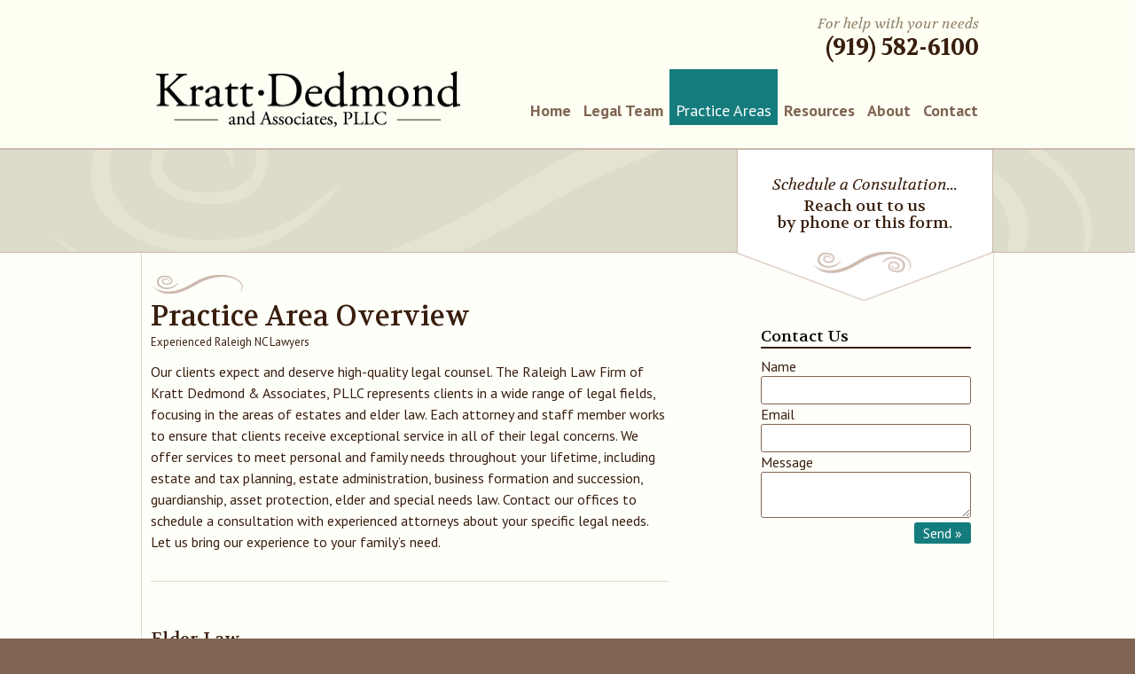

--- FILE ---
content_type: text/html; charset=UTF-8
request_url: https://www.kdanc.com/practice_areas
body_size: 3531
content:




<!DOCTYPE html>
<html>
  <head>
    <meta content='True' name='HandheldFriendly' />
    <meta name="viewport" content="width=device-width, initial-scale=1">
    
    <link rel="shortcut icon" href="favicon.ico" />
    <link href='https://fonts.googleapis.com/css?family=PT+Sans:400,700,400italic' rel='stylesheet' type='text/css'>
    <link href='https://fonts.googleapis.com/css?family=Volkhov:400,700,400italic' rel='stylesheet' type='text/css'>
    <link rel="stylesheet" href="//maxcdn.bootstrapcdn.com/font-awesome/4.6.0/css/font-awesome.min.css" media="all">
    
    
    
      
        <title>Practice Area Overview | KDANC</title>
        
      
    
    
    
    
    <meta content='text/html; charset=utf-8' http-equiv='Content-Type'>
    <link rel="stylesheet" type="text/css" media="screen, projection" href="https://www.kdanc.com/?css=styles/screen.v.1700410437" />
    <link rel="stylesheet" type="text/css" media="print" href="https://www.kdanc.com/?css=styles/print.v.1700410437" />
    <link rel="stylesheet" type="text/css" href="https://www.kdanc.com/styles/fontawesome" />
    <!--[if IE]>
      <link href="https://www.kdanc.com/styles/ie" media="screen, projection" rel="stylesheet" type="text/css" />
    <![endif]-->
    
    <!--[if lt IE 9]>
    <script src="/js/html5.js"></script>
    <![endif]-->
    <script src="https://ajax.googleapis.com/ajax/libs/jquery/1.7.2/jquery.min.js" type="text/javascript"></script>


    <script src="/js/respond.min.js"></script>
    <script>
      (function(i,s,o,g,r,a,m){i['GoogleAnalyticsObject']=r;i[r]=i[r]||function(){(i[r].q=i[r].q||[]).push(arguments)},i[r].l=1*new Date();a=s.createElement(o),
      m=s.getElementsByTagName(o)[0];a.async=1;a.src=g;m.parentNode.insertBefore(a,m)
      })(window,document,'script','//www.google-analytics.com/analytics.js','ga');

      ga('create', 'UA-41364311-1', 'kdanc.com');
      ga('send', 'pageview');

    </script>
  </head>
  <body>

  <header class="top">
    <div class="wrapper">
      <div class="mobile_nav">
  <div class="mobile_top">
    <a href="#" class="menu"><span>≡</span></a>
  </div>

  <div class="drawer">
    <nav class="mobile">
      <ul class="nav nav-tabs nav-stacked">
        <li class="nav_item"><a href="https://www.kdanc.com/" title="Home" class="main">Home</a></li>
        <li class="nav_item"><a href="https://www.kdanc.com/legal_team" title="Legal Team" class="main">Legal Team</a></li>
        <li class="nav_item current"><a href="https://www.kdanc.com/practice_areas" title="Practice Areas" class="main">Practice Areas</a></li>
        <li class="nav_item"><a href="https://www.kdanc.com/resources" title="Resources" class="main">Resources</a></li>
        <li class="nav_item"><a href="https://www.kdanc.com/about" title="About Us" class="main">About</a></li>
        

        <li class="nav_item"><a href="https://www.kdanc.com/contact" title="Contact Us" class="main">Contact</a></li>
      </ul>
    </nav>
  </div>
</div>
      <div class="logo"><a href="https://www.kdanc.com/">Kratt Dedmond &amp; Associates PLLC</a></div>
<div class="phone"><p>For help with your needs<br /><span>(919) 582-6100</span></p></div>
<nav class="main_nav">
  <ul>
    <li class="nav_item"><a href="https://www.kdanc.com/" title="Home">Home</a></li>
    <li class="nav_item"><a href="https://www.kdanc.com/legal_team" title="Legal Team">Legal Team</a></li>
    <li class="nav_item current"><a href="https://www.kdanc.com/practice_areas" title="Practice Areas">Practice Areas</a></li>
    <li class="nav_item"><a href="https://www.kdanc.com/resources" title="Resources">Resources</a></li>
    <li class="nav_item"><a href="https://www.kdanc.com/about" title="About Us">About</a></li>
    <li class="nav_item"><a href="https://www.kdanc.com/contact" title="Contact Us">Contact</a></li>
  </ul>
</nav>
      <nav class="subnav_inactive"> 
  <ul>
     
    
  </ul>
</nav>

    </div><!--wrapper-->
  </header><!-- header -->
  <div class="image_heading">
  <div class="wrapper">
    <div class="swirl_heading_box"><h2>Schedule a Consultation...</h2><p>Reach out to us<br />
by phone or this form.</p></div>
  </div>
</div>
  
  <div class="content" id="content">
    <div class="wrapper">
      <div class="rtcol_sidebar_arrow"></div>
      
      <div class="left_column">
          <article>
    <header class="pagetext">
      <h1>Practice Area Overview</h1>
      <h2 class="subhead">Experienced Raleigh NC Lawyers</h2>
    </header>
    <p>Our clients expect and deserve high-quality legal counsel. The Raleigh Law Firm of Kratt Dedmond &amp; Associates, PLLC represents clients in a wide range of legal fields, focusing in the areas of estates and elder law. Each attorney and staff member works to ensure that clients receive exceptional service in all of their legal concerns. We offer services to meet personal and family needs throughout your lifetime, including estate and tax planning, estate administration, business formation and succession, guardianship, asset protection, elder and special needs law. Contact our offices to schedule a consultation with experienced attorneys about your specific legal needs. Let us bring our experience to your family&#8217;s need.</p>
  </article>
        
        
        <div class="content_block">
          <h2>Elder Law</h2>
          As the majority of our population continues to age, our clients will have questions about elder law, probate administration, and estate planning needs.<br />
          <a href="https://www.kdanc.com/practice_areas/details/elder_law" title="Elder Law" class="text_link">more info &raquo;</a>
        </div>
        
        <div class="content_block">
          <h2>Estate Law</h2>
          Estate planning is important to anyone who wants to protect the future of his or her family or wants to direct who gets what and when.<br />
          <a href="https://www.kdanc.com/practice_areas/details/estate_law" title="Estate Law" class="text_link">more info &raquo;</a>
        </div>
        
        <div class="content_block">
          <h2>Guardianships</h2>
          Our attorneys focus on meeting the needs of elderly, minor and incapacitated persons by establishing guardianships over their affairs.<br />
          <a href="https://www.kdanc.com/practice_areas/details/guardianships" title="Guardianships" class="text_link">more info &raquo;</a>
        </div>
        
      </div><!--left_column-->
      
      <div class="right_column">
        
        
        <aside>
  <h2 class="aside_header">Contact Us</h2>
  <form  method="POST">
<input type="hidden" name="formReturnUrl" value="hsn0CBO+TmGACUUOF+P0FdeJctFSCqxzJker9TVrv7XU6vj3AeJ9QEH9TURdM9HI2BwwwPTUtbpktvOWpU8jIoaMa8RkaBWNcurawBWoq34=" /><input type="hidden" name="csrf_token" value="26bc7278fb3d8015d4099231c1ab268295e1aa1e" /><input type="hidden" name="formHash" value="8oWe9jZpP_0dc8_0a2b3aab550a03f29e473a8cbb09f2e9622ba2c469676d44a98ba" /><a id="8a06e8-form-8oWe9jZpP_0dc8_0a2b3aab550a03f29e473a8cbb09f2e9622ba2c469676d44a98ba"></a><div style="position: absolute !important; width: 0 !important; height: 0 !important; overflow: hidden !important;" aria-hidden="true" tabindex="-1"><label for="freeform_form_handle_d998b2">Leave this field blank</label><input type="text" value="957e9f" name="freeform_form_handle_d998b2" id="freeform_form_handle_d998b2" /></div>
    <div class="form_line">
     <label for="name">Name</label><br>
     <input name="name" id="name" type="text" />
    </div>
    <div class="form_line">
     <label for="email">Email</label><br>
     <input name="email" id="email" type="text" />
    </div>
    <div class="form_line">
     <label for="message">Message</label><br>
     <textarea name="message" id="message"></textarea>
    </div>
    <input type="hidden" name="current_page" id="current_page" value="practice_areas">

    <input class="btn" type="submit" name="submit" value="Send &raquo;" />
  <script>var o = document.getElementsByName("freeform_form_handle_d998b2"); for (var i in o) { if (!o.hasOwnProperty(i)) {continue;} o[i].value = "b76e83bde"; }</script>
<script>"use strict";var form=document.getElementById("8a06e8-form-8oWe9jZpP_0dc8_0a2b3aab550a03f29e473a8cbb09f2e9622ba2c469676d44a98ba").parentElement;form.addEventListener("submit",function(){var t=form.querySelectorAll("[type=submit]:not([name=form_previous_page_button])"),e=!0,r=!1,n=void 0;try{for(var o,i=function(){var t=o.value;t.disabled=!0,setTimeout(function(){t.disabled=!1},6e5)},a=t[Symbol.iterator]();!(e=(o=a.next()).done);e=!0)i()}catch(l){r=!0,n=l}finally{try{!e&&a["return"]&&a["return"]()}finally{if(r)throw n}}});</script></form>
</aside>
      </div><!--right_column-->
    
    </div><!-- wrapper-->
  </div><!-- content -->
  
<div class="content_noswirl">
  <div class="wrapper">
    <div class="disclaimer_container">
      <div class="disclaimer"><p>The information you obtain at this site is not, nor is it intended to be, legal advice. You should consult an attorney for advice regarding your individual situation. We invite you to contact us and welcome your calls, letters and electronic mail. Contacting us does not create an attorney-client relationship. Please do not send any confidential information to us until such time as an attorney-client relationship has been established.</p></div>
    </div>
  </div>
</div>

    <div class="footer">
      <div class="wrapper">
        
        <div class="footer_full">
          
          <nav class="footer_nav">
            <ul>
              <li class="nav_item"><a href="https://www.kdanc.com/" title="Home">Home</a></li>
              <li class="nav_item"><a href="https://www.kdanc.com/attorneys" title="Attorneys">Attorneys</a></li>
              <li class="nav_item current"><a href="https://www.kdanc.com/practice_areas" title="Practice Areas">Practice Areas</a></li>
              <li class="nav_item"><a href="https://www.kdanc.com/resources" title="Resources">Resources</a></li>
              <li class="nav_item"><a href="https://www.kdanc.com/about" title="About Us">About</a></li>
              <li class="nav_item"><a href="https://www.kdanc.com/contact" title="Contact Us">Contact</a></li>
            </ul>
          </nav>
          <div class="footer_info">
            &copy; 2026 Kratt Dedmond &amp; Associates PLLC<br />
            <p>Kratt Dedmond &amp; Associates PLLC<br />
5623-111 Duraleigh Road<br />
Raleigh, NC 27612<br />
phone: 919-582-6100<br />
fax: 919-582-6105</p>
          </div>
          <div class="soc_credits">
            <div class="social">
              
    	      </div>
            <div class="credits">
              <a class="impdesigns" href="http://www.impdesigns.com" title="An Imp Designs Creation">An Imp Designs Creation</a>
            </div><!--credits -->
          </div>
        </div><!--footer_full-->
      
      </div><!-- wrapper -->
    </div><!-- footer -->

    <script type="text/javascript">
      $(document).ready(function () {
        $("#about_expanded").hide();
        $("#about_expander").click(function(e){
          e.preventDefault();
          $('#about_expanded').slideToggle();
        });
        $('.menu').click(function(e){
          $('.drawer').toggleClass('active');
          e.preventDefault();
        });
      });
    </script>
    
  </body>
</html>

--- FILE ---
content_type: text/css;charset=UTF-8
request_url: https://www.kdanc.com/?css=styles/screen.v.1700410437
body_size: 15859
content:
html{margin:0;padding:0;border:0}.bp-reset-element,body,h1,h2,h3,h4,h5,h6,article,aside,details,figcaption,figure,footer,header,hgroup,menu,nav,section,summary,blockquote,q,th,td,caption,table,div,span,object,iframe,p,pre,a,abbr,acronym,address,code,del,dfn,em,img,dl,dt,dd,ol,ul,li,fieldset,form,label,legend,caption,tbody,tfoot,thead,tr{margin:0;padding:0;border:0;font-weight:inherit;font-style:inherit;font-size:100%;font-family:inherit;vertical-align:baseline}article,aside,details,figcaption,figure,footer,header,hgroup,menu,nav,section,summary{display:block}blockquote,q{quotes:"" ""}blockquote:before,blockquote:after,q:before,q:after{content:""}th,td,caption{float:none !important;text-align:left;font-weight:normal;vertical-align:middle}table{border-collapse:separate;border-spacing:0;vertical-align:middle}a img{border:none}body{font:400 16px "PT Sans",sans-serif;line-height:1.4em;color:#391e0d;background:#806453}body a{color:#157c7d}body a:hover{color:#0e6767}body a:visited{color:#157c7d}body a:active{color:#157c7d}h1{color:#391e0d;font:400 32px "Volkhov",serif}.attorney_contact-areas h1{margin:2em 0 0 0}h2{color:#391e0d;font:400 20px "Volkhov",serif;margin:1em 0 0 0}h2.team_headers{color:#391e0d;font:400 24px "Volkhov",serif;margin:0 0 1em 0}h2.subhead{color:#391e0d;font:400 0.8em "PT Sans",sans-serif;margin:0 0 1em 0}h4,.attorney_name{font-size:20px;color:#806453}.left_column ul{margin:0 0 .5em 0;padding:0 0 0 2em;list-style-type:square}.left_column ul li{margin:0;padding:0}aside{margin-bottom:20px}aside h2.aside_header{font:400 18px "Volkhov",serif;color:#000;display:block;width:100%;border-bottom:2px solid #391e0d;margin:0 0 .5em 0}aside h3.aside_attorneyname{font:400 18px "PT Sans",sans-serif;margin:3em 0 0 0}aside ul{list-style-type:none}aside ul li{padding:2px 0}aside a{font:400 18px "PT Sans",sans-serif;color:#157c7d;text-decoration:none}aside a:hover{text-decoration:underline}aside a.text_link{font:400 16px "PT Sans",sans-serif}a.btn{font:400 16px "PT Sans",sans-serif}a.btn:hover{text-decoration:none}a.slide_link{font-size:16px}p{font:400 16px "PT Sans",sans-serif;line-height:1.5em;color:#391e0d;margin:0 0 1em 0}.main_nav .nav_item a{font:700 18px "PT Sans",sans-serif;text-decoration:none;color:#806453}.main_nav .nav_item a:hover{color:#391e0d}.main_nav .nav_item.current a{font-weight:400;color:#fff;background:#157c7d}.main_nav .nav_item.current a:hover{background:#0e6767}.subnav a{font:400 14px "PT Sans",sans-serif;text-decoration:none;color:#391e0d;padding-right:10px}.subnav a:hover{color:#157c7d}.subnav a:visited{color:#391e0d}.subnav a:visited:hover{color:#157c7d}.subnav a.current{font-weight:700;color:#157c7d}.attorney_info li{margin:0 0 .5em 0}.phone{text-align:right}.phone p{color:#8f7f68;font:400 italic 16px "Volkhov",serif;margin:0}.phone a{text-decoration:none;color:#391e0d;font:700 26px "Volkhov",serif}.phone a:hover{color:#391e0d}.phone span{color:#391e0d;font:700 26px "Volkhov",serif;margin:0}.swirl_heading_box h2{font:300 italic 18px "Volkhov",serif;width:100%;text-align:center;padding-bottom:3px}.swirl_heading_box p{font:400 18px "Volkhov",serif;line-height:1.1em;width:100%;text-align:center;padding-bottom:5px}.footer{color:#fefff2;font:300 16px "PT Sans",sans-serif}.footer p,.footer a{color:#fefff2;font:300 16px "PT Sans",sans-serif}.disclaimer p{font:300 14px "PT Sans",sans-serif;font-style:italic;margin:0}nav.footer_nav ul{list-style-type:none;margin-left:0;padding-right:0}nav.footer_nav a{color:#fefff2;text-decoration:none}nav.footer_nav a:hover{font-weight:700}nav.footer_nav a.current{font-weight:700}.slide_text_indent{padding:0 10px 0 20px}[class^="icon-"]{color:#806453}.blockify{display:block !important}.inlinify{display:inline-block !important}.clearfix{overflow:hidden;*zoom:1}.pie-clearfix{*zoom:1}.pie-clearfix:after{content:"";display:table;clear:both}.clear{clear:both}.float-left{display:inline;float:left}.float-right{display:inline;float:right}.no-float{float:none !important}.headroom{padding-top:3em}.less-headroom{padding-top:1.5em}.more-less-headroom{padding-top:0.75em}.legroom{margin-bottom:3em}.less-legroom{margin-bottom:1.5em}.more-less-legroom{margin-bottom:0.75em}.no-legroom{margin-bottom:0}.no-margin{margin:0 !important}.no-border{border:none !important}.center{text-align:center !important}.bold{font-weight:700}.pad_r{padding-right:10px}.pad_l{padding-left:10px}.pad_t{padding-top:10px}.pad_b{padding-bottom:10px}.mar_r{margin-right:10px}.mar_l{margin-left:10px}.mar_t{margin-top:10px}.mar_b{margin-bottom:10px}.no-background{background:none}.wrapper{*zoom:1;max-width:940px;_width:940px;padding-left:10px;padding-right:10px;margin-left:auto;margin-right:auto}.wrapper:after{content:"";display:table;clear:both}@media (min-width: 630px){.wrapper{max-width:940px}}@media (min-width: 950px){.wrapper{max-width:940px}}header.top{padding:60px 0 20px 0;background:#fefff2;border-bottom:2px solid #ccb9ad}.logo{width:48.3871%;float:right;margin-right:0;#margin-left:-10px;display:inline;margin:1em 0 0 0}.phone{width:100%;float:right;margin-right:0;#margin-left:-10px;display:inline;margin:1em 0 0 0}.main_nav{display:none}.subnav{display:none}.slide_block{background:#dddccc;border-bottom:1px solid #ccb9ad}.slide_block .wrapper{background:#fffffa}.content{background:#fffffa}.content .wrapper{background:#fffffa url(/images/site_images/content_top_swirl.png) 12px 25px no-repeat;position:relative;padding-top:35px;padding-bottom:10px;border-left:1px solid #dddccc;border-right:1px solid #dddccc}.left_column{padding:1em 0 0 0}.content_noswirl{background:#fffffa}.content_noswirl .wrapper{position:relative;padding-top:35px;padding-bottom:10px;border-left:1px solid #dddccc;border-right:1px solid #dddccc}.sidebar_arrow{display:none}@media (min-width: 630px){.disclaimer_container{padding-left:4.21053%;width:91.57895%;float:left;margin-right:1.05263%}header.top .wrapper{position:relative}.phone{position:absolute;top:0;right:1em;width:300px;margin:0}.slide_block .wrapper{border-left:1px solid #ccb9ad;border-right:1px solid #ccb9ad}.left_column{padding-left:4.21053%;width:62.10526%;float:left;margin-right:1.05263%;padding-right:4.21053%;margin:1em 0 0 0;padding:0}.right_column{width:28.42105%;float:right;margin-right:0;margin:1em 0 0 0;padding:2em 0 0 0}.main_nav{margin-top:12px;display:block;width:100%;float:right;margin-right:0;overflow:hidden}.main_nav ul{display:inline;float:right}.main_nav ul li{display:inline;float:left}.main_nav ul li a{display:block;padding:35px 7px 5px 7px;margin:0}.main_nav ul li a:hover{z-index:10}.main_nav ul li.nav_item.current a{position:relative}.subnav{display:block}.mobile_nav{overflow:hidden;display:none}header.top{padding:1em 0 .5em 0}.sidebar_arrow{display:block;background:url(/images/site_images/white_sidebar_arrow2.png) top right no-repeat;background-size:31% 55px;height:55px;width:100%;position:absolute;top:-1px;right:0px;z-index:9998}.rtcol_sidebar_arrow{display:block;background:url(/images/site_images/white_sidebar_arrow2.png) top right no-repeat;background-size:28.42105% 55px;height:55px;width:107%;position:absolute;top:-1px;right:0px;z-index:9998}}@media (min-width: 950px){header.top .wrapper{padding-top:.5em;height:135px}.sidebar_arrow{background-size:299px 55px}.logo{position:absolute;bottom:1em;left:16px;padding:0;margin:0;padding-left:0%}.main_nav{margin:54px 0 0 0}}aside{padding-right:15px;padding-left:15px}.content_block{overflow:hidden;*zoom:1;margin:10px 0}.footer{border-top:1px solid #391e0d;background:#806453}.footer .wrapper{padding:0 0 20px 0}nav.footer_nav{display:none}@media (min-width: 950px){nav.footer_nav{display:inline;float:left;width:24.21053%;float:left;margin-right:1.05263%}}.footer_info{display:inline;float:left}.soc_credits{display:inline;float:right;display:block}.footer_full{overflow:hidden;*zoom:1;padding-left:4.21053%;width:91.57895%;float:left;margin-right:1.05263%;display:inline;padding-right:4.21053%;margin-top:15px}.swirl_heading_box{display:block;border-left:1px solid #ccb9ad;border-right:1px solid #ccb9ad;padding:10px 10px 0px 10px;width:100%;background:#fff;display:inline;float:right;width:28.42105%;float:right;margin-right:0;#margin-left:-10px;display:inline;height:100%;min-height:60px}.slide_block .wrapper{padding:0;background-color:#fff}.slide_show{position:relative;display:block;overflow:hidden;*zoom:1}.slide{display:block;width:100%;float:left;margin-right:1.05263%;display:inline;overflow:hidden;*zoom:1}.slide .slide_image{display:inline;float:left;width:100%;float:right;margin-right:0;#margin-left:-10px;display:inline;height:200px}.slide .slide_image img{width:100%}.slide .slide_text{display:none}.slider_indicators{display:none}@media (min-width: 630px){.slide_block .wrapper{padding-left:0;padding-right:20px}.slide{height:325px}.slide .slide_image{width:70.52632%;float:right;margin-right:0;display:inline;float:left;position:absolute;left:-1px;height:100%;background-size:325px 69%}.slide .slide_image img{border:none}.slide .slide_text{display:inline;float:right;width:28.42105%;float:right;margin-right:0;border-left:1px solid #ccb9ad;padding:10px 0 0 10px;height:100%}.slide .slide_text a{position:absolute;bottom:10px;right:0px;text-decoration:none}.slider_indicators{display:block;position:absolute;top:-40px;right:35%;z-index:9999;overflow:hidden}.slider_indicators li{width:85px;float:left;margin:8px;list-style:none}.slider_indicators a{width:85px;display:block;background:#dddccc;border:2px solid #806453}.slider_indicators li.activeSlide a{background:#157c7d;border:2px solid #157c7d}.slider_indicators li.activeSlide img{opacity:1}.slider_indicators a:focus{outline:none}.slider_indicators img{border:none;display:block;opacity:0.3}.slider_indicators img:hover{opacity:1}}@media (min-width: 950px){.slide .slide_text{font:300 20px "PT Sans",sans-serif}}.logo{display:inline;float:left}.logo a{display:block;width:260px;height:48px;background:url(/images/site_images/kdanc_logo@2x.png) 0 0;background-size:260px 48px;display:inline;float:left;text-indent:-9999px}@media (min-width: 630px){.logo{display:inline;float:left;width:36.50794%;float:left;margin-right:1.5873%;width:343px;height:63px}.logo a{width:343px;height:63px;background-size:343px 63px}}.subnav{overflow:hidden;*zoom:1;border-top:1px solid #157c7d;background:#e9f2ea}.subnav ul{display:inline;float:right}.subnav ul li{display:inline;float:left}.subnav_inactive .subnav{overflow:hidden;*zoom:1}.subnav_inactive .subnav ul{display:inline;float:right}.subnav_inactive .subnav ul li{display:inline;float:left}@media (min-width: 630px){.subnav{width:66.31579%;float:right;margin-right:0}}@media (min-width: 950px){.subnav{width:53.68421%;float:right;margin-right:0}}.faq{margin:0 0 1em 0}.faq .question{font:700 italic 17px "PT Sans",sans-serif}.faq .answer{font:400 16px "PT Sans",sans-serif}.accented{border:1px solid #ccb9ad;background:#fefff2;padding:.5em}article{padding:0 0 1em 0;margin:0 0 2em 0;border-bottom:1px solid #dddccc}article.attorney_list{overflow:hidden;*zoom:1;margin:0 0 2em 0;padding:0;border:none}article.attorney_list img{display:inline;float:left;margin:0 1em 0 0;border:1px solid #dddccc}article.attorney_list .attorney_contact-areas{display:inline;float:left;height:225px}article.attorney_list .attorney_info{overflow:hidden;*zoom:1;width:100%;vertical-align:bottom}.disclaimer{border:1px solid #ccb9ad;background:#fefff2;padding:.5em;margin:0 0 2em 0}.img,.border{border:1px solid #dddccc}.image_heading{height:100%;min-height:60px;background:#dddccc url(/images/site_images/swirl_subheading.png) center no-repeat;border-bottom:1px solid #ccb9ad}.image_heading .wrapper{padding-right:0;padding-left:20px}.gmap{display:inline;float:left;height:250px;width:50%;border:1px solid #391e0d;margin:0 20px 20px 0}input,textarea{border:1px solid #806453;-webkit-border-radius:3px;-moz-border-radius:3px;-ms-border-radius:3px;-o-border-radius:3px;border-radius:3px;padding:5px;font:400 16px "PT Sans",sans-serif;color:#806453;width:95%}input:focus,textarea:focus{background:#fefff2}.google_map{margin:1em 1em 0 0}input[type=submit],.btn{display:inline;float:right;background-color:#157c7d;color:#fff;-webkit-border-radius:3px;-moz-border-radius:3px;-ms-border-radius:3px;-o-border-radius:3px;border-radius:3px;padding:2px 10px;text-decoration:none;border:none;cursor:pointer;width:auto}input[type=submit]:hover,.btn:hover{color:#fefff2;background:#0e6767;cursor:pointer}input[type=submit]:visited,.btn:visited{color:#fff}.screen-reader{position:absolute;left:-9999px}.socialbtn{display:block;height:30px;width:30px;text-indent:-9999px;display:inline;float:right;margin-left:8px}.facebook{background:url(/images/site_images/soc_icons.gif) -32px 0px no-repeat}.facebook:hover{background:url(/images/site_images/soc_icons.gif) -32px -32px no-repeat}.twitter{background:url(/images/site_images/soc_icons.gif) 0px 0px no-repeat}.twitter:hover{background:url(/images/site_images/soc_icons.gif) 0px -32px no-repeat}.linkedin{background:url(/images/site_images/soc_icons.gif) -64px 0px no-repeat}.linkedin:hover{background:url(/images/site_images/soc_icons.gif) -64px -32px no-repeat}.credits{margin:5em 0 0 0;display:inline;float:right}.credits a.impdesigns{display:block;overflow:hidden;*zoom:1;display:inline;float:left;height:25px;width:100px;text-indent:-9999px;background:url(/images/site_images/id_creation.png) no-repeat 0 0}.mobile_top{background:url('[data-uri]');background:-webkit-gradient(linear, 50% 0%, 50% 100%, color-stop(0%, #157c7d), color-stop(100%, #0e6767));background:-webkit-linear-gradient(top, #157c7d,#0e6767);background:-moz-linear-gradient(top, #157c7d,#0e6767);background:-o-linear-gradient(top, #157c7d,#0e6767);background:linear-gradient(top, #157c7d,#0e6767);color:#fff;position:absolute;left:0;top:0;height:60px;right:0;z-index:2;overflow:hidden}a.menu{width:100%;float:right;margin-right:0;#margin-left:-10px;display:inline;position:absolute;z-index:3;padding:1em 0 1em 0;text-decoration:none;color:#fff;text-transform:uppercase;text-align:right}a.menu:hover{color:#fff}a.menu span{font-size:65px;padding:0 20px 0 0}nav.mobile ul{list-style:none}nav.mobile ul li.nav_item a.main{display:block;text-decoration:none;background:#157c7d;color:#fff;border-top:1px solid;font:400 22px "PT Sans",sans-serif;padding:15px}nav.mobile ul li.nav_item a.main:hover{background:#0e6767}nav.mobile ul li.nav_item a.sub{background:#4aaaac;padding:15px 15px 15px 30px}nav.mobile ul li.nav_item a.sub:hover{background:#157c7d}nav.mobile ul li.nav_item a.mobile_expander{display:inline;float:right;display:block;background:#0e6767;color:#fff;width:59px;height:59px;border-top:1px solid #fff;border-left:1px solid #fff;text-align:center;font:700 42px "PT Sans",sans-serif;cursor:pointer}nav.mobile ul li.nav_item a.mobile_expander:hover{background:#157c7d}.drawer{-webkit-transform:translate3d(0, -360px, 0);-moz-transform:translate3d(0, -360px, 0);-o-transform:translate3d(0, -360px, 0);transform:translate3d(0, -360px, 0);-webkit-transition:-webkit-transform 0.25s linear;-moz-transition:-moz-transform 0.25s linear;-o-transition:-o-transform 0.25s linear;transition:transform 0.25s linear;height:0px}.drawer.active{-webkit-transform:translate3d(0, 0px, 0);-moz-transform:translate3d(0, 0px, 0);-o-transform:translate3d(0, 0px, 0);transform:translate3d(0, 0px, 0);height:360px}.no-csstransforms .mobile_top{position:static}.no-csstransforms .drawer nav.mobile{display:none}.no-csstransforms .drawer.active nav.mobile{display:block}


--- FILE ---
content_type: text/plain
request_url: https://www.google-analytics.com/j/collect?v=1&_v=j102&a=246899695&t=pageview&_s=1&dl=https%3A%2F%2Fwww.kdanc.com%2Fpractice_areas&ul=en-us%40posix&dt=Practice%20Area%20Overview%20%7C%20KDANC&sr=1280x720&vp=1280x720&_u=IEBAAAABAAAAACAAI~&jid=222590533&gjid=539899719&cid=1347327507.1768385861&tid=UA-41364311-1&_gid=694017572.1768385861&_r=1&_slc=1&z=554589001
body_size: -449
content:
2,cG-X5LPN42R89